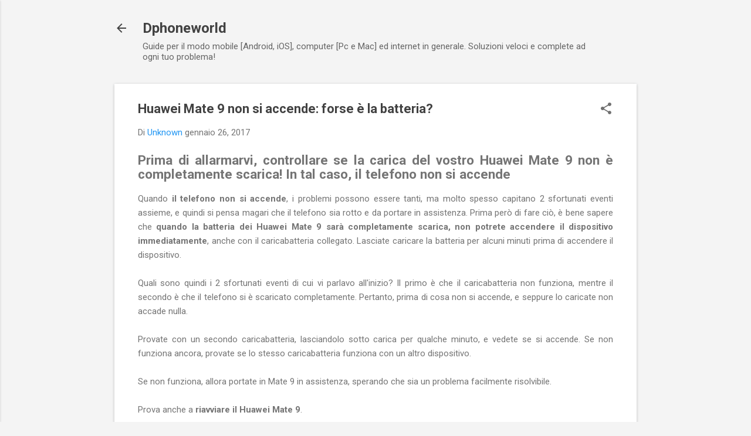

--- FILE ---
content_type: text/html; charset=utf-8
request_url: https://www.google.com/recaptcha/api2/aframe
body_size: 264
content:
<!DOCTYPE HTML><html><head><meta http-equiv="content-type" content="text/html; charset=UTF-8"></head><body><script nonce="fdsdFNngLsgs60CsL30m8g">/** Anti-fraud and anti-abuse applications only. See google.com/recaptcha */ try{var clients={'sodar':'https://pagead2.googlesyndication.com/pagead/sodar?'};window.addEventListener("message",function(a){try{if(a.source===window.parent){var b=JSON.parse(a.data);var c=clients[b['id']];if(c){var d=document.createElement('img');d.src=c+b['params']+'&rc='+(localStorage.getItem("rc::a")?sessionStorage.getItem("rc::b"):"");window.document.body.appendChild(d);sessionStorage.setItem("rc::e",parseInt(sessionStorage.getItem("rc::e")||0)+1);localStorage.setItem("rc::h",'1769340667058');}}}catch(b){}});window.parent.postMessage("_grecaptcha_ready", "*");}catch(b){}</script></body></html>

--- FILE ---
content_type: text/plain
request_url: https://www.google-analytics.com/j/collect?v=1&_v=j102&a=2102084815&t=pageview&_s=1&dl=https%3A%2F%2Fwww.dphoneworld.net%2F2017%2F01%2FHuawei-Mate-9-non-si-accende.html&ul=en-us%40posix&dt=Huawei%20Mate%209%20non%20si%20accende%3A%20forse%20%C3%A8%20la%20batteria%3F&sr=1280x720&vp=1280x720&_u=IEBAAEABAAAAACAAI~&jid=1091832686&gjid=2129646468&cid=372173571.1769340666&tid=UA-36750731-1&_gid=55154486.1769340666&_r=1&_slc=1&z=1150075575
body_size: -451
content:
2,cG-HYCSQ0PWYF